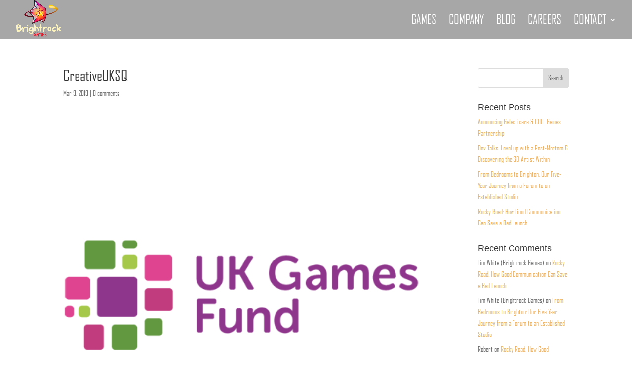

--- FILE ---
content_type: text/css
request_url: https://brightrockgames.com/wp-content/plugins/av-bloom-sendy-premium/public/css/av-bloom-sendy-public.css?ver=1.3.4
body_size: -328
content:
.et_bloom_form_sendinblue .et_bloom_form_content iframe { width: 100%; padding: 0; }


--- FILE ---
content_type: text/css;charset=utf-8
request_url: https://use.typekit.net/onl7woz.css
body_size: 548
content:
/*
 * The Typekit service used to deliver this font or fonts for use on websites
 * is provided by Adobe and is subject to these Terms of Use
 * http://www.adobe.com/products/eulas/tou_typekit. For font license
 * information, see the list below.
 *
 * agency-fb:
 *   - http://typekit.com/eulas/00000000000000003b9ae621
 *   - http://typekit.com/eulas/00000000000000003b9ae622
 *   - http://typekit.com/eulas/00000000000000003b9ae623
 *   - http://typekit.com/eulas/00000000000000003b9ae624
 *   - http://typekit.com/eulas/00000000000000003b9ae625
 *
 * © 2009-2026 Adobe Systems Incorporated. All Rights Reserved.
 */
/*{"last_published":"2019-01-28 16:09:49 UTC"}*/

@import url("https://p.typekit.net/p.css?s=1&k=onl7woz&ht=tk&f=30682.30683.30684.30685.30686&a=7285797&app=typekit&e=css");

@font-face {
font-family:"agency-fb";
src:url("https://use.typekit.net/af/2c7bff/00000000000000003b9ae621/27/l?primer=7cdcb44be4a7db8877ffa5c0007b8dd865b3bbc383831fe2ea177f62257a9191&fvd=n2&v=3") format("woff2"),url("https://use.typekit.net/af/2c7bff/00000000000000003b9ae621/27/d?primer=7cdcb44be4a7db8877ffa5c0007b8dd865b3bbc383831fe2ea177f62257a9191&fvd=n2&v=3") format("woff"),url("https://use.typekit.net/af/2c7bff/00000000000000003b9ae621/27/a?primer=7cdcb44be4a7db8877ffa5c0007b8dd865b3bbc383831fe2ea177f62257a9191&fvd=n2&v=3") format("opentype");
font-display:auto;font-style:normal;font-weight:200;font-stretch:normal;
}

@font-face {
font-family:"agency-fb";
src:url("https://use.typekit.net/af/75ec9a/00000000000000003b9ae622/27/l?primer=7cdcb44be4a7db8877ffa5c0007b8dd865b3bbc383831fe2ea177f62257a9191&fvd=n3&v=3") format("woff2"),url("https://use.typekit.net/af/75ec9a/00000000000000003b9ae622/27/d?primer=7cdcb44be4a7db8877ffa5c0007b8dd865b3bbc383831fe2ea177f62257a9191&fvd=n3&v=3") format("woff"),url("https://use.typekit.net/af/75ec9a/00000000000000003b9ae622/27/a?primer=7cdcb44be4a7db8877ffa5c0007b8dd865b3bbc383831fe2ea177f62257a9191&fvd=n3&v=3") format("opentype");
font-display:auto;font-style:normal;font-weight:300;font-stretch:normal;
}

@font-face {
font-family:"agency-fb";
src:url("https://use.typekit.net/af/9ce0b8/00000000000000003b9ae623/27/l?primer=7cdcb44be4a7db8877ffa5c0007b8dd865b3bbc383831fe2ea177f62257a9191&fvd=n4&v=3") format("woff2"),url("https://use.typekit.net/af/9ce0b8/00000000000000003b9ae623/27/d?primer=7cdcb44be4a7db8877ffa5c0007b8dd865b3bbc383831fe2ea177f62257a9191&fvd=n4&v=3") format("woff"),url("https://use.typekit.net/af/9ce0b8/00000000000000003b9ae623/27/a?primer=7cdcb44be4a7db8877ffa5c0007b8dd865b3bbc383831fe2ea177f62257a9191&fvd=n4&v=3") format("opentype");
font-display:auto;font-style:normal;font-weight:400;font-stretch:normal;
}

@font-face {
font-family:"agency-fb";
src:url("https://use.typekit.net/af/cf93ac/00000000000000003b9ae624/27/l?primer=7cdcb44be4a7db8877ffa5c0007b8dd865b3bbc383831fe2ea177f62257a9191&fvd=n7&v=3") format("woff2"),url("https://use.typekit.net/af/cf93ac/00000000000000003b9ae624/27/d?primer=7cdcb44be4a7db8877ffa5c0007b8dd865b3bbc383831fe2ea177f62257a9191&fvd=n7&v=3") format("woff"),url("https://use.typekit.net/af/cf93ac/00000000000000003b9ae624/27/a?primer=7cdcb44be4a7db8877ffa5c0007b8dd865b3bbc383831fe2ea177f62257a9191&fvd=n7&v=3") format("opentype");
font-display:auto;font-style:normal;font-weight:700;font-stretch:normal;
}

@font-face {
font-family:"agency-fb";
src:url("https://use.typekit.net/af/bcc5ef/00000000000000003b9ae625/27/l?primer=7cdcb44be4a7db8877ffa5c0007b8dd865b3bbc383831fe2ea177f62257a9191&fvd=n9&v=3") format("woff2"),url("https://use.typekit.net/af/bcc5ef/00000000000000003b9ae625/27/d?primer=7cdcb44be4a7db8877ffa5c0007b8dd865b3bbc383831fe2ea177f62257a9191&fvd=n9&v=3") format("woff"),url("https://use.typekit.net/af/bcc5ef/00000000000000003b9ae625/27/a?primer=7cdcb44be4a7db8877ffa5c0007b8dd865b3bbc383831fe2ea177f62257a9191&fvd=n9&v=3") format("opentype");
font-display:auto;font-style:normal;font-weight:900;font-stretch:normal;
}

.tk-agency-fb { font-family: "agency-fb",sans-serif; }
